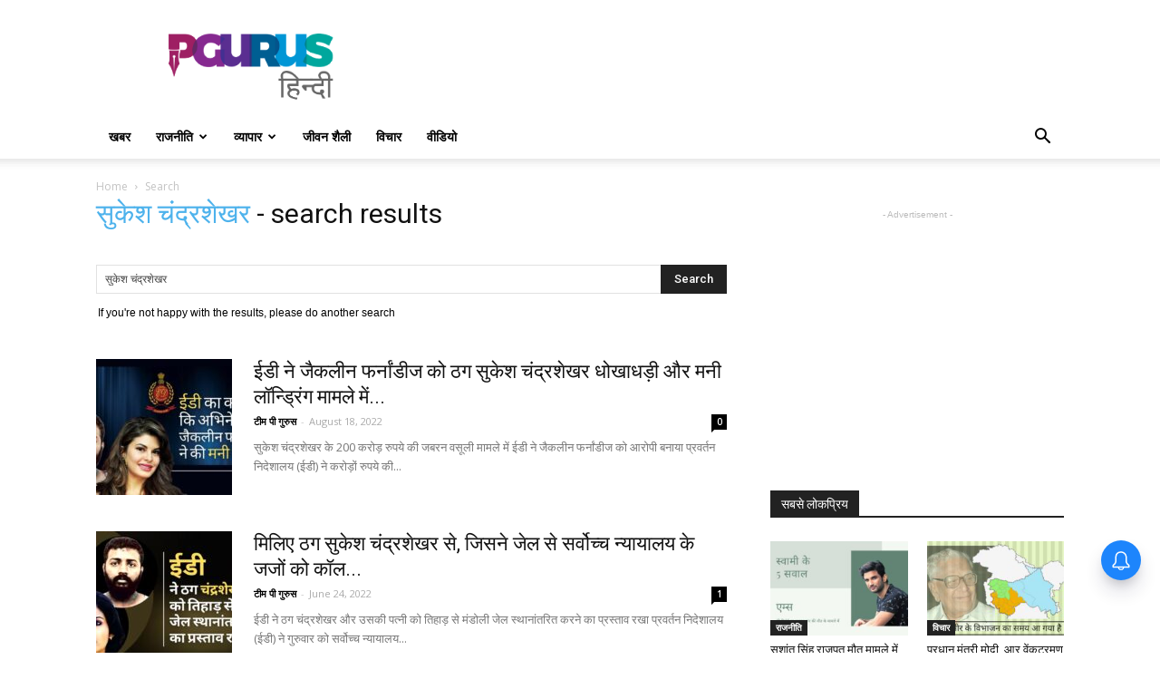

--- FILE ---
content_type: text/html; charset=utf-8
request_url: https://www.google.com/recaptcha/api2/aframe
body_size: 270
content:
<!DOCTYPE HTML><html><head><meta http-equiv="content-type" content="text/html; charset=UTF-8"></head><body><script nonce="HDrYC-7Z_MZUKqAXMptijQ">/** Anti-fraud and anti-abuse applications only. See google.com/recaptcha */ try{var clients={'sodar':'https://pagead2.googlesyndication.com/pagead/sodar?'};window.addEventListener("message",function(a){try{if(a.source===window.parent){var b=JSON.parse(a.data);var c=clients[b['id']];if(c){var d=document.createElement('img');d.src=c+b['params']+'&rc='+(localStorage.getItem("rc::a")?sessionStorage.getItem("rc::b"):"");window.document.body.appendChild(d);sessionStorage.setItem("rc::e",parseInt(sessionStorage.getItem("rc::e")||0)+1);localStorage.setItem("rc::h",'1763510873039');}}}catch(b){}});window.parent.postMessage("_grecaptcha_ready", "*");}catch(b){}</script></body></html>